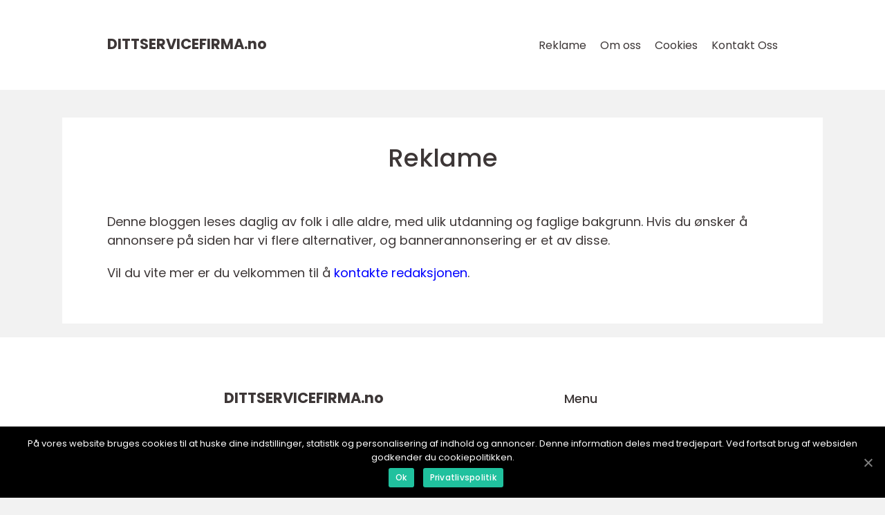

--- FILE ---
content_type: text/html; charset=UTF-8
request_url: https://dittservicefirma.no/reklame/
body_size: 7104
content:
<!doctype html>
<html lang="nb-NO">
<head>
    <meta charset="UTF-8">
    <meta name="viewport"
          content="width=device-width, user-scalable=no, initial-scale=1.0, maximum-scale=1.0, minimum-scale=1.0">

    <meta http-equiv="X-UA-Compatible" content="ie=edge">
    <link href="https://dittservicefirma.no/wp-content/themes/klikko8_c_04_06_2025/assets/fonts/fonts.css" rel="stylesheet">
    <link rel="apple-touch-icon" sizes="180x180" href="https://dittservicefirma.no/wp-content/themes/klikko8_c_04_06_2025/assets/images/favicon.png">
    <link rel="icon" type="image/png" sizes="32x32" href="https://dittservicefirma.no/wp-content/themes/klikko8_c_04_06_2025/assets/images/favicon.png">
    <link rel="icon" type="image/png" sizes="16x16" href="https://dittservicefirma.no/wp-content/themes/klikko8_c_04_06_2025/assets/images/favicon.png">
            <title>Reklame</title>
    <meta name='robots' content='noindex, nofollow' />

	<!-- This site is optimized with the Yoast SEO plugin v25.3.1 - https://yoast.com/wordpress/plugins/seo/ -->
	<meta property="og:locale" content="nb_NO" />
	<meta property="og:type" content="article" />
	<meta property="og:title" content="Reklame - Ditt Servicefirma | Din servicepartner" />
	<meta property="og:description" content="Denne bloggen leses daglig av folk i alle aldre, med ulik utdanning og faglige bakgrunn. Hvis du ønsker å annonsere på siden har vi flere alternativer, og bannerannonsering er et av disse. Vil du vite mer er du velkommen til å kontakte redaksjonen." />
	<meta property="og:url" content="https://dittservicefirma.no/reklame/" />
	<meta property="og:site_name" content="Ditt Servicefirma | Din servicepartner" />
	<meta name="twitter:card" content="summary_large_image" />
	<script type="application/ld+json" class="yoast-schema-graph">{"@context":"https://schema.org","@graph":[{"@type":"WebPage","@id":"https://dittservicefirma.no/reklame/","url":"https://dittservicefirma.no/reklame/","name":"Reklame - Ditt Servicefirma | Din servicepartner","isPartOf":{"@id":"https://dittservicefirma.no/#website"},"datePublished":"2025-06-09T05:36:03+00:00","breadcrumb":{"@id":"https://dittservicefirma.no/reklame/#breadcrumb"},"inLanguage":"nb-NO","potentialAction":[{"@type":"ReadAction","target":["https://dittservicefirma.no/reklame/"]}]},{"@type":"BreadcrumbList","@id":"https://dittservicefirma.no/reklame/#breadcrumb","itemListElement":[{"@type":"ListItem","position":1,"name":"Hjem","item":"https://dittservicefirma.no/"},{"@type":"ListItem","position":2,"name":"Reklame"}]},{"@type":"WebSite","@id":"https://dittservicefirma.no/#website","url":"https://dittservicefirma.no/","name":"Ditt Servicefirma | Din servicepartner","description":"servicepartner\tDin pålitelige servicepartner for alle dine tjenestebehov og utfordringer.","potentialAction":[{"@type":"SearchAction","target":{"@type":"EntryPoint","urlTemplate":"https://dittservicefirma.no/?s={search_term_string}"},"query-input":{"@type":"PropertyValueSpecification","valueRequired":true,"valueName":"search_term_string"}}],"inLanguage":"nb-NO"}]}</script>
	<!-- / Yoast SEO plugin. -->


<link rel="alternate" title="oEmbed (JSON)" type="application/json+oembed" href="https://dittservicefirma.no/wp-json/oembed/1.0/embed?url=https%3A%2F%2Fdittservicefirma.no%2Freklame%2F" />
<link rel="alternate" title="oEmbed (XML)" type="text/xml+oembed" href="https://dittservicefirma.no/wp-json/oembed/1.0/embed?url=https%3A%2F%2Fdittservicefirma.no%2Freklame%2F&#038;format=xml" />
<style id='wp-img-auto-sizes-contain-inline-css' type='text/css'>
img:is([sizes=auto i],[sizes^="auto," i]){contain-intrinsic-size:3000px 1500px}
/*# sourceURL=wp-img-auto-sizes-contain-inline-css */
</style>
<style id='wp-emoji-styles-inline-css' type='text/css'>

	img.wp-smiley, img.emoji {
		display: inline !important;
		border: none !important;
		box-shadow: none !important;
		height: 1em !important;
		width: 1em !important;
		margin: 0 0.07em !important;
		vertical-align: -0.1em !important;
		background: none !important;
		padding: 0 !important;
	}
/*# sourceURL=wp-emoji-styles-inline-css */
</style>
<style id='wp-block-library-inline-css' type='text/css'>
:root{--wp-block-synced-color:#7a00df;--wp-block-synced-color--rgb:122,0,223;--wp-bound-block-color:var(--wp-block-synced-color);--wp-editor-canvas-background:#ddd;--wp-admin-theme-color:#007cba;--wp-admin-theme-color--rgb:0,124,186;--wp-admin-theme-color-darker-10:#006ba1;--wp-admin-theme-color-darker-10--rgb:0,107,160.5;--wp-admin-theme-color-darker-20:#005a87;--wp-admin-theme-color-darker-20--rgb:0,90,135;--wp-admin-border-width-focus:2px}@media (min-resolution:192dpi){:root{--wp-admin-border-width-focus:1.5px}}.wp-element-button{cursor:pointer}:root .has-very-light-gray-background-color{background-color:#eee}:root .has-very-dark-gray-background-color{background-color:#313131}:root .has-very-light-gray-color{color:#eee}:root .has-very-dark-gray-color{color:#313131}:root .has-vivid-green-cyan-to-vivid-cyan-blue-gradient-background{background:linear-gradient(135deg,#00d084,#0693e3)}:root .has-purple-crush-gradient-background{background:linear-gradient(135deg,#34e2e4,#4721fb 50%,#ab1dfe)}:root .has-hazy-dawn-gradient-background{background:linear-gradient(135deg,#faaca8,#dad0ec)}:root .has-subdued-olive-gradient-background{background:linear-gradient(135deg,#fafae1,#67a671)}:root .has-atomic-cream-gradient-background{background:linear-gradient(135deg,#fdd79a,#004a59)}:root .has-nightshade-gradient-background{background:linear-gradient(135deg,#330968,#31cdcf)}:root .has-midnight-gradient-background{background:linear-gradient(135deg,#020381,#2874fc)}:root{--wp--preset--font-size--normal:16px;--wp--preset--font-size--huge:42px}.has-regular-font-size{font-size:1em}.has-larger-font-size{font-size:2.625em}.has-normal-font-size{font-size:var(--wp--preset--font-size--normal)}.has-huge-font-size{font-size:var(--wp--preset--font-size--huge)}.has-text-align-center{text-align:center}.has-text-align-left{text-align:left}.has-text-align-right{text-align:right}.has-fit-text{white-space:nowrap!important}#end-resizable-editor-section{display:none}.aligncenter{clear:both}.items-justified-left{justify-content:flex-start}.items-justified-center{justify-content:center}.items-justified-right{justify-content:flex-end}.items-justified-space-between{justify-content:space-between}.screen-reader-text{border:0;clip-path:inset(50%);height:1px;margin:-1px;overflow:hidden;padding:0;position:absolute;width:1px;word-wrap:normal!important}.screen-reader-text:focus{background-color:#ddd;clip-path:none;color:#444;display:block;font-size:1em;height:auto;left:5px;line-height:normal;padding:15px 23px 14px;text-decoration:none;top:5px;width:auto;z-index:100000}html :where(.has-border-color){border-style:solid}html :where([style*=border-top-color]){border-top-style:solid}html :where([style*=border-right-color]){border-right-style:solid}html :where([style*=border-bottom-color]){border-bottom-style:solid}html :where([style*=border-left-color]){border-left-style:solid}html :where([style*=border-width]){border-style:solid}html :where([style*=border-top-width]){border-top-style:solid}html :where([style*=border-right-width]){border-right-style:solid}html :where([style*=border-bottom-width]){border-bottom-style:solid}html :where([style*=border-left-width]){border-left-style:solid}html :where(img[class*=wp-image-]){height:auto;max-width:100%}:where(figure){margin:0 0 1em}html :where(.is-position-sticky){--wp-admin--admin-bar--position-offset:var(--wp-admin--admin-bar--height,0px)}@media screen and (max-width:600px){html :where(.is-position-sticky){--wp-admin--admin-bar--position-offset:0px}}

/*# sourceURL=wp-block-library-inline-css */
</style><style id='global-styles-inline-css' type='text/css'>
:root{--wp--preset--aspect-ratio--square: 1;--wp--preset--aspect-ratio--4-3: 4/3;--wp--preset--aspect-ratio--3-4: 3/4;--wp--preset--aspect-ratio--3-2: 3/2;--wp--preset--aspect-ratio--2-3: 2/3;--wp--preset--aspect-ratio--16-9: 16/9;--wp--preset--aspect-ratio--9-16: 9/16;--wp--preset--color--black: #000000;--wp--preset--color--cyan-bluish-gray: #abb8c3;--wp--preset--color--white: #ffffff;--wp--preset--color--pale-pink: #f78da7;--wp--preset--color--vivid-red: #cf2e2e;--wp--preset--color--luminous-vivid-orange: #ff6900;--wp--preset--color--luminous-vivid-amber: #fcb900;--wp--preset--color--light-green-cyan: #7bdcb5;--wp--preset--color--vivid-green-cyan: #00d084;--wp--preset--color--pale-cyan-blue: #8ed1fc;--wp--preset--color--vivid-cyan-blue: #0693e3;--wp--preset--color--vivid-purple: #9b51e0;--wp--preset--gradient--vivid-cyan-blue-to-vivid-purple: linear-gradient(135deg,rgb(6,147,227) 0%,rgb(155,81,224) 100%);--wp--preset--gradient--light-green-cyan-to-vivid-green-cyan: linear-gradient(135deg,rgb(122,220,180) 0%,rgb(0,208,130) 100%);--wp--preset--gradient--luminous-vivid-amber-to-luminous-vivid-orange: linear-gradient(135deg,rgb(252,185,0) 0%,rgb(255,105,0) 100%);--wp--preset--gradient--luminous-vivid-orange-to-vivid-red: linear-gradient(135deg,rgb(255,105,0) 0%,rgb(207,46,46) 100%);--wp--preset--gradient--very-light-gray-to-cyan-bluish-gray: linear-gradient(135deg,rgb(238,238,238) 0%,rgb(169,184,195) 100%);--wp--preset--gradient--cool-to-warm-spectrum: linear-gradient(135deg,rgb(74,234,220) 0%,rgb(151,120,209) 20%,rgb(207,42,186) 40%,rgb(238,44,130) 60%,rgb(251,105,98) 80%,rgb(254,248,76) 100%);--wp--preset--gradient--blush-light-purple: linear-gradient(135deg,rgb(255,206,236) 0%,rgb(152,150,240) 100%);--wp--preset--gradient--blush-bordeaux: linear-gradient(135deg,rgb(254,205,165) 0%,rgb(254,45,45) 50%,rgb(107,0,62) 100%);--wp--preset--gradient--luminous-dusk: linear-gradient(135deg,rgb(255,203,112) 0%,rgb(199,81,192) 50%,rgb(65,88,208) 100%);--wp--preset--gradient--pale-ocean: linear-gradient(135deg,rgb(255,245,203) 0%,rgb(182,227,212) 50%,rgb(51,167,181) 100%);--wp--preset--gradient--electric-grass: linear-gradient(135deg,rgb(202,248,128) 0%,rgb(113,206,126) 100%);--wp--preset--gradient--midnight: linear-gradient(135deg,rgb(2,3,129) 0%,rgb(40,116,252) 100%);--wp--preset--font-size--small: 13px;--wp--preset--font-size--medium: 20px;--wp--preset--font-size--large: 36px;--wp--preset--font-size--x-large: 42px;--wp--preset--spacing--20: 0.44rem;--wp--preset--spacing--30: 0.67rem;--wp--preset--spacing--40: 1rem;--wp--preset--spacing--50: 1.5rem;--wp--preset--spacing--60: 2.25rem;--wp--preset--spacing--70: 3.38rem;--wp--preset--spacing--80: 5.06rem;--wp--preset--shadow--natural: 6px 6px 9px rgba(0, 0, 0, 0.2);--wp--preset--shadow--deep: 12px 12px 50px rgba(0, 0, 0, 0.4);--wp--preset--shadow--sharp: 6px 6px 0px rgba(0, 0, 0, 0.2);--wp--preset--shadow--outlined: 6px 6px 0px -3px rgb(255, 255, 255), 6px 6px rgb(0, 0, 0);--wp--preset--shadow--crisp: 6px 6px 0px rgb(0, 0, 0);}:where(.is-layout-flex){gap: 0.5em;}:where(.is-layout-grid){gap: 0.5em;}body .is-layout-flex{display: flex;}.is-layout-flex{flex-wrap: wrap;align-items: center;}.is-layout-flex > :is(*, div){margin: 0;}body .is-layout-grid{display: grid;}.is-layout-grid > :is(*, div){margin: 0;}:where(.wp-block-columns.is-layout-flex){gap: 2em;}:where(.wp-block-columns.is-layout-grid){gap: 2em;}:where(.wp-block-post-template.is-layout-flex){gap: 1.25em;}:where(.wp-block-post-template.is-layout-grid){gap: 1.25em;}.has-black-color{color: var(--wp--preset--color--black) !important;}.has-cyan-bluish-gray-color{color: var(--wp--preset--color--cyan-bluish-gray) !important;}.has-white-color{color: var(--wp--preset--color--white) !important;}.has-pale-pink-color{color: var(--wp--preset--color--pale-pink) !important;}.has-vivid-red-color{color: var(--wp--preset--color--vivid-red) !important;}.has-luminous-vivid-orange-color{color: var(--wp--preset--color--luminous-vivid-orange) !important;}.has-luminous-vivid-amber-color{color: var(--wp--preset--color--luminous-vivid-amber) !important;}.has-light-green-cyan-color{color: var(--wp--preset--color--light-green-cyan) !important;}.has-vivid-green-cyan-color{color: var(--wp--preset--color--vivid-green-cyan) !important;}.has-pale-cyan-blue-color{color: var(--wp--preset--color--pale-cyan-blue) !important;}.has-vivid-cyan-blue-color{color: var(--wp--preset--color--vivid-cyan-blue) !important;}.has-vivid-purple-color{color: var(--wp--preset--color--vivid-purple) !important;}.has-black-background-color{background-color: var(--wp--preset--color--black) !important;}.has-cyan-bluish-gray-background-color{background-color: var(--wp--preset--color--cyan-bluish-gray) !important;}.has-white-background-color{background-color: var(--wp--preset--color--white) !important;}.has-pale-pink-background-color{background-color: var(--wp--preset--color--pale-pink) !important;}.has-vivid-red-background-color{background-color: var(--wp--preset--color--vivid-red) !important;}.has-luminous-vivid-orange-background-color{background-color: var(--wp--preset--color--luminous-vivid-orange) !important;}.has-luminous-vivid-amber-background-color{background-color: var(--wp--preset--color--luminous-vivid-amber) !important;}.has-light-green-cyan-background-color{background-color: var(--wp--preset--color--light-green-cyan) !important;}.has-vivid-green-cyan-background-color{background-color: var(--wp--preset--color--vivid-green-cyan) !important;}.has-pale-cyan-blue-background-color{background-color: var(--wp--preset--color--pale-cyan-blue) !important;}.has-vivid-cyan-blue-background-color{background-color: var(--wp--preset--color--vivid-cyan-blue) !important;}.has-vivid-purple-background-color{background-color: var(--wp--preset--color--vivid-purple) !important;}.has-black-border-color{border-color: var(--wp--preset--color--black) !important;}.has-cyan-bluish-gray-border-color{border-color: var(--wp--preset--color--cyan-bluish-gray) !important;}.has-white-border-color{border-color: var(--wp--preset--color--white) !important;}.has-pale-pink-border-color{border-color: var(--wp--preset--color--pale-pink) !important;}.has-vivid-red-border-color{border-color: var(--wp--preset--color--vivid-red) !important;}.has-luminous-vivid-orange-border-color{border-color: var(--wp--preset--color--luminous-vivid-orange) !important;}.has-luminous-vivid-amber-border-color{border-color: var(--wp--preset--color--luminous-vivid-amber) !important;}.has-light-green-cyan-border-color{border-color: var(--wp--preset--color--light-green-cyan) !important;}.has-vivid-green-cyan-border-color{border-color: var(--wp--preset--color--vivid-green-cyan) !important;}.has-pale-cyan-blue-border-color{border-color: var(--wp--preset--color--pale-cyan-blue) !important;}.has-vivid-cyan-blue-border-color{border-color: var(--wp--preset--color--vivid-cyan-blue) !important;}.has-vivid-purple-border-color{border-color: var(--wp--preset--color--vivid-purple) !important;}.has-vivid-cyan-blue-to-vivid-purple-gradient-background{background: var(--wp--preset--gradient--vivid-cyan-blue-to-vivid-purple) !important;}.has-light-green-cyan-to-vivid-green-cyan-gradient-background{background: var(--wp--preset--gradient--light-green-cyan-to-vivid-green-cyan) !important;}.has-luminous-vivid-amber-to-luminous-vivid-orange-gradient-background{background: var(--wp--preset--gradient--luminous-vivid-amber-to-luminous-vivid-orange) !important;}.has-luminous-vivid-orange-to-vivid-red-gradient-background{background: var(--wp--preset--gradient--luminous-vivid-orange-to-vivid-red) !important;}.has-very-light-gray-to-cyan-bluish-gray-gradient-background{background: var(--wp--preset--gradient--very-light-gray-to-cyan-bluish-gray) !important;}.has-cool-to-warm-spectrum-gradient-background{background: var(--wp--preset--gradient--cool-to-warm-spectrum) !important;}.has-blush-light-purple-gradient-background{background: var(--wp--preset--gradient--blush-light-purple) !important;}.has-blush-bordeaux-gradient-background{background: var(--wp--preset--gradient--blush-bordeaux) !important;}.has-luminous-dusk-gradient-background{background: var(--wp--preset--gradient--luminous-dusk) !important;}.has-pale-ocean-gradient-background{background: var(--wp--preset--gradient--pale-ocean) !important;}.has-electric-grass-gradient-background{background: var(--wp--preset--gradient--electric-grass) !important;}.has-midnight-gradient-background{background: var(--wp--preset--gradient--midnight) !important;}.has-small-font-size{font-size: var(--wp--preset--font-size--small) !important;}.has-medium-font-size{font-size: var(--wp--preset--font-size--medium) !important;}.has-large-font-size{font-size: var(--wp--preset--font-size--large) !important;}.has-x-large-font-size{font-size: var(--wp--preset--font-size--x-large) !important;}
/*# sourceURL=global-styles-inline-css */
</style>

<style id='classic-theme-styles-inline-css' type='text/css'>
/*! This file is auto-generated */
.wp-block-button__link{color:#fff;background-color:#32373c;border-radius:9999px;box-shadow:none;text-decoration:none;padding:calc(.667em + 2px) calc(1.333em + 2px);font-size:1.125em}.wp-block-file__button{background:#32373c;color:#fff;text-decoration:none}
/*# sourceURL=/wp-includes/css/classic-themes.min.css */
</style>
<link rel='stylesheet' id='style-css' href='https://dittservicefirma.no/wp-content/themes/klikko8_c_04_06_2025/style.css?ver=6.9' type='text/css' media='all' />
<link rel='stylesheet' id='app-style-css' href='https://dittservicefirma.no/wp-content/themes/klikko8_c_04_06_2025/assets/css/app.css?ver=6.9' type='text/css' media='all' />
<link rel='stylesheet' id='owl-style-css' href='https://dittservicefirma.no/wp-content/themes/klikko8_c_04_06_2025/assets/css/owl.carousel.min.css?ver=6.9' type='text/css' media='all' />
<script type="text/javascript" src="https://dittservicefirma.no/wp-includes/js/jquery/jquery.min.js?ver=3.7.1" id="jquery-core-js"></script>
<script type="text/javascript" src="https://dittservicefirma.no/wp-includes/js/jquery/jquery-migrate.min.js?ver=3.4.1" id="jquery-migrate-js"></script>
<link rel="https://api.w.org/" href="https://dittservicefirma.no/wp-json/" /><link rel="alternate" title="JSON" type="application/json" href="https://dittservicefirma.no/wp-json/wp/v2/pages/658" /><link rel="EditURI" type="application/rsd+xml" title="RSD" href="https://dittservicefirma.no/xmlrpc.php?rsd" />
<meta name="generator" content="WordPress 6.9" />
<link rel='shortlink' href='https://dittservicefirma.no/?p=658' />
<script type="text/javascript">var ajaxurl = "https://dittservicefirma.no/wp-admin/admin-ajax.php";</script></head>
<body class="wp-singular page-template-default page page-id-658 wp-theme-klikko8_c_04_06_2025">
<header id="cl-navigation" class="cl-header-nav">
    <div class="cl-container">
        <div class="cl-nav__body">
            <div id="cl-burger-nav" class="cl-nav__burger">
                <i class="cl-burger-item"></i>
                <i class="cl-burger-item"></i>
                <i class="cl-burger-item"></i>
                <div class="cl-burger-name">
                    Menu                </div>
            </div>

            <div class="cl-nav__logo">
                <a href="https://dittservicefirma.no" class="cl-logo">
                    <span class="cl-site-name">
                        dittservicefirma.<span>no</span>                    </span>
                </a>
            </div>
            <div class="cl-nav__menu">
                <div class="menu-klikko-main-menu-container"><ul id="menu-klikko-main-menu" class="menu"><li id="menu-item-663" class="menu-item menu-item-type-post_type menu-item-object-page current-menu-item page_item page-item-658 current_page_item menu-item-663"><a href="https://dittservicefirma.no/reklame/" aria-current="page">Reklame</a></li>
<li id="menu-item-664" class="menu-item menu-item-type-post_type menu-item-object-page menu-item-664"><a href="https://dittservicefirma.no/om-oss/">Om oss</a></li>
<li id="menu-item-665" class="menu-item menu-item-type-post_type menu-item-object-page menu-item-privacy-policy menu-item-665"><a rel="privacy-policy" href="https://dittservicefirma.no/cookies/">Cookies</a></li>
<li id="menu-item-666" class="menu-item menu-item-type-post_type menu-item-object-page menu-item-666"><a href="https://dittservicefirma.no/kontakt-oss/">Kontakt Oss</a></li>
</ul></div>            </div>
        </div>
    </div>
</header>
<main class="cl-main">
    <div class="cl-top-banner">
    <div id="HeaderWideBanner970" class="cl-banner-l"></div>
</div>    <div class="cl-outer-container">
        <div class="cl-left-banner-block">
    <div id="LeftSidebarScrollBanner300" class="cl-banner"></div>
</div>        <div class="cl-inner-container">
            <div class="cl-content">
    <section class="cl-page-default">
        <h1 class="cl-title">
            Reklame        </h1>
        <div class="cl-main-content">
            <p>Denne bloggen leses daglig av folk i alle aldre, med ulik utdanning og faglige bakgrunn. Hvis du ønsker å annonsere på siden har vi flere alternativer, og bannerannonsering er et av disse.</p>
<p>Vil du vite mer er du velkommen til å <a href="/kontakt-oss/">kontakte redaksjonen</a>.</p>
        </div>
    </section>

    <div class="cl-separator"></div>

</div>
</div>
<div class="cl-right-banner-block">
    <div id="RightSidebarScrollBanner300" class="cl-banner"></div>
</div></div>
</main>
<footer id="cl-footer" class="cl-footer">
    <div class="cl-container">
        <div class="cl-footer__nav">
            <div class="cl-footer__nav_wrapper">
                <div class="cl-footer-column">
                    <div class="cl-site-data__wrapper">
                        <a href="https://dittservicefirma.no" class="cl-site-data__logo cl-logo">
                            <span class="cl-site-name">
                                dittservicefirma.<span>no</span>                            </span>
                        </a>
                        <div class="cl-site-data">
                            <img class="cl-contact-image-footer" src="https://dittservicefirma.no/wp-content/themes/klikko8_c_04_06_2025/assets/images/contact_image_footer.svg">
                            <p>web:
                                                                    <a href="https://www.klikko.dk/" target="_blank" class="cl-ext-link">
                                        www.klikko.dk
                                    </a>
                                                            </p>
                        </div>
                        
<div class="cl-site-data__social">
                </div>
                    </div>
                </div>
                <div class="cl-footer-column cl-font-xs">
                    <h2 class="cl-footer-column__title cl-font-m">
                        Menu                    </h2>
                    <div class="menu-klikko-footer-menu-container"><ul id="menu-klikko-footer-menu" class="menu"><li id="menu-item-667" class="menu-item menu-item-type-post_type menu-item-object-page current-menu-item page_item page-item-658 current_page_item menu-item-667"><a href="https://dittservicefirma.no/reklame/" aria-current="page">Reklame</a></li>
<li id="menu-item-668" class="menu-item menu-item-type-post_type menu-item-object-page menu-item-668"><a href="https://dittservicefirma.no/om-oss/">Om oss</a></li>
<li id="menu-item-669" class="menu-item menu-item-type-post_type menu-item-object-page menu-item-privacy-policy menu-item-669"><a rel="privacy-policy" href="https://dittservicefirma.no/cookies/">Cookies</a></li>
<li id="menu-item-670" class="menu-item menu-item-type-post_type menu-item-object-page menu-item-670"><a href="https://dittservicefirma.no/kontakt-oss/">Kontakt Oss</a></li>
<li id="menu-item-671" class="menu-item menu-item-type-post_type menu-item-object-page menu-item-671"><a href="https://dittservicefirma.no/sitemap/">Sitemap</a></li>
</ul></div>                </div>
            </div>
        </div>
    </div>
</footer>


<div id="cl-cookie-notice" class="cl-cookie-notice">
    <div class="cl-cookie-notice-container">
        <span id="cl-cn-notice-text" class="cl-cn-text-container">
           På vores website bruges cookies til at huske dine indstillinger, statistik og personalisering af indhold og annoncer. Denne information deles med tredjepart. Ved fortsat brug af websiden godkender du cookiepolitikken.        </span>
        <div id="cl-cn-notice-buttons">
            <span id="cl-cn-accept-cookie" class="cl-cn-button cl-cn-accept-cookie" data-cookie-set="accept">
                Ok            </span>
            <a href="https://dittservicefirma.no/cookies/" class="cl-cn-button cl-cn-more-info" target="_blank">
                Privatlivspolitik            </a>
            <span id="cl-cn-close-notice" class="cl-cn-close-icon" data-cookie-set="accept"></span>
        </div>
    </div>
</div>

<script
        type="text/javascript"
        src="//banners.wsnonline.dk/aHR0cHM6Ly9kaXR0c2VydmljZWZpcm1hLm5v/script/"
></script>

<script type="speculationrules">
{"prefetch":[{"source":"document","where":{"and":[{"href_matches":"/*"},{"not":{"href_matches":["/wp-*.php","/wp-admin/*","/wp-content/uploads/*","/wp-content/*","/wp-content/plugins/*","/wp-content/themes/klikko8_c_04_06_2025/*","/*\\?(.+)"]}},{"not":{"selector_matches":"a[rel~=\"nofollow\"]"}},{"not":{"selector_matches":".no-prefetch, .no-prefetch a"}}]},"eagerness":"conservative"}]}
</script>
<script type="text/javascript" id="main-script-js-extra">
/* <![CDATA[ */
var klikko_ajax = {"ajaxurl":"https://dittservicefirma.no/wp-admin/admin-ajax.php"};
//# sourceURL=main-script-js-extra
/* ]]> */
</script>
<script type="text/javascript" src="https://dittservicefirma.no/wp-content/themes/klikko8_c_04_06_2025/assets/js/app.js?ver=1768886455" id="main-script-js"></script>
<script type="text/javascript" src="https://dittservicefirma.no/wp-content/themes/klikko8_c_04_06_2025/assets/js/libs/owl.carousel.min.js?ver=1768886455" id="owl-script-js"></script>
<script type="text/javascript" src="https://dittservicefirma.no/wp-content/themes/klikko8_c_04_06_2025/assets/js/app_jquery.js?ver=1768886455" id="jquery-script-js"></script>
<script id="wp-emoji-settings" type="application/json">
{"baseUrl":"https://s.w.org/images/core/emoji/17.0.2/72x72/","ext":".png","svgUrl":"https://s.w.org/images/core/emoji/17.0.2/svg/","svgExt":".svg","source":{"concatemoji":"https://dittservicefirma.no/wp-includes/js/wp-emoji-release.min.js?ver=6.9"}}
</script>
<script type="module">
/* <![CDATA[ */
/*! This file is auto-generated */
const a=JSON.parse(document.getElementById("wp-emoji-settings").textContent),o=(window._wpemojiSettings=a,"wpEmojiSettingsSupports"),s=["flag","emoji"];function i(e){try{var t={supportTests:e,timestamp:(new Date).valueOf()};sessionStorage.setItem(o,JSON.stringify(t))}catch(e){}}function c(e,t,n){e.clearRect(0,0,e.canvas.width,e.canvas.height),e.fillText(t,0,0);t=new Uint32Array(e.getImageData(0,0,e.canvas.width,e.canvas.height).data);e.clearRect(0,0,e.canvas.width,e.canvas.height),e.fillText(n,0,0);const a=new Uint32Array(e.getImageData(0,0,e.canvas.width,e.canvas.height).data);return t.every((e,t)=>e===a[t])}function p(e,t){e.clearRect(0,0,e.canvas.width,e.canvas.height),e.fillText(t,0,0);var n=e.getImageData(16,16,1,1);for(let e=0;e<n.data.length;e++)if(0!==n.data[e])return!1;return!0}function u(e,t,n,a){switch(t){case"flag":return n(e,"\ud83c\udff3\ufe0f\u200d\u26a7\ufe0f","\ud83c\udff3\ufe0f\u200b\u26a7\ufe0f")?!1:!n(e,"\ud83c\udde8\ud83c\uddf6","\ud83c\udde8\u200b\ud83c\uddf6")&&!n(e,"\ud83c\udff4\udb40\udc67\udb40\udc62\udb40\udc65\udb40\udc6e\udb40\udc67\udb40\udc7f","\ud83c\udff4\u200b\udb40\udc67\u200b\udb40\udc62\u200b\udb40\udc65\u200b\udb40\udc6e\u200b\udb40\udc67\u200b\udb40\udc7f");case"emoji":return!a(e,"\ud83e\u1fac8")}return!1}function f(e,t,n,a){let r;const o=(r="undefined"!=typeof WorkerGlobalScope&&self instanceof WorkerGlobalScope?new OffscreenCanvas(300,150):document.createElement("canvas")).getContext("2d",{willReadFrequently:!0}),s=(o.textBaseline="top",o.font="600 32px Arial",{});return e.forEach(e=>{s[e]=t(o,e,n,a)}),s}function r(e){var t=document.createElement("script");t.src=e,t.defer=!0,document.head.appendChild(t)}a.supports={everything:!0,everythingExceptFlag:!0},new Promise(t=>{let n=function(){try{var e=JSON.parse(sessionStorage.getItem(o));if("object"==typeof e&&"number"==typeof e.timestamp&&(new Date).valueOf()<e.timestamp+604800&&"object"==typeof e.supportTests)return e.supportTests}catch(e){}return null}();if(!n){if("undefined"!=typeof Worker&&"undefined"!=typeof OffscreenCanvas&&"undefined"!=typeof URL&&URL.createObjectURL&&"undefined"!=typeof Blob)try{var e="postMessage("+f.toString()+"("+[JSON.stringify(s),u.toString(),c.toString(),p.toString()].join(",")+"));",a=new Blob([e],{type:"text/javascript"});const r=new Worker(URL.createObjectURL(a),{name:"wpTestEmojiSupports"});return void(r.onmessage=e=>{i(n=e.data),r.terminate(),t(n)})}catch(e){}i(n=f(s,u,c,p))}t(n)}).then(e=>{for(const n in e)a.supports[n]=e[n],a.supports.everything=a.supports.everything&&a.supports[n],"flag"!==n&&(a.supports.everythingExceptFlag=a.supports.everythingExceptFlag&&a.supports[n]);var t;a.supports.everythingExceptFlag=a.supports.everythingExceptFlag&&!a.supports.flag,a.supports.everything||((t=a.source||{}).concatemoji?r(t.concatemoji):t.wpemoji&&t.twemoji&&(r(t.twemoji),r(t.wpemoji)))});
//# sourceURL=https://dittservicefirma.no/wp-includes/js/wp-emoji-loader.min.js
/* ]]> */
</script>
</body>
</html>